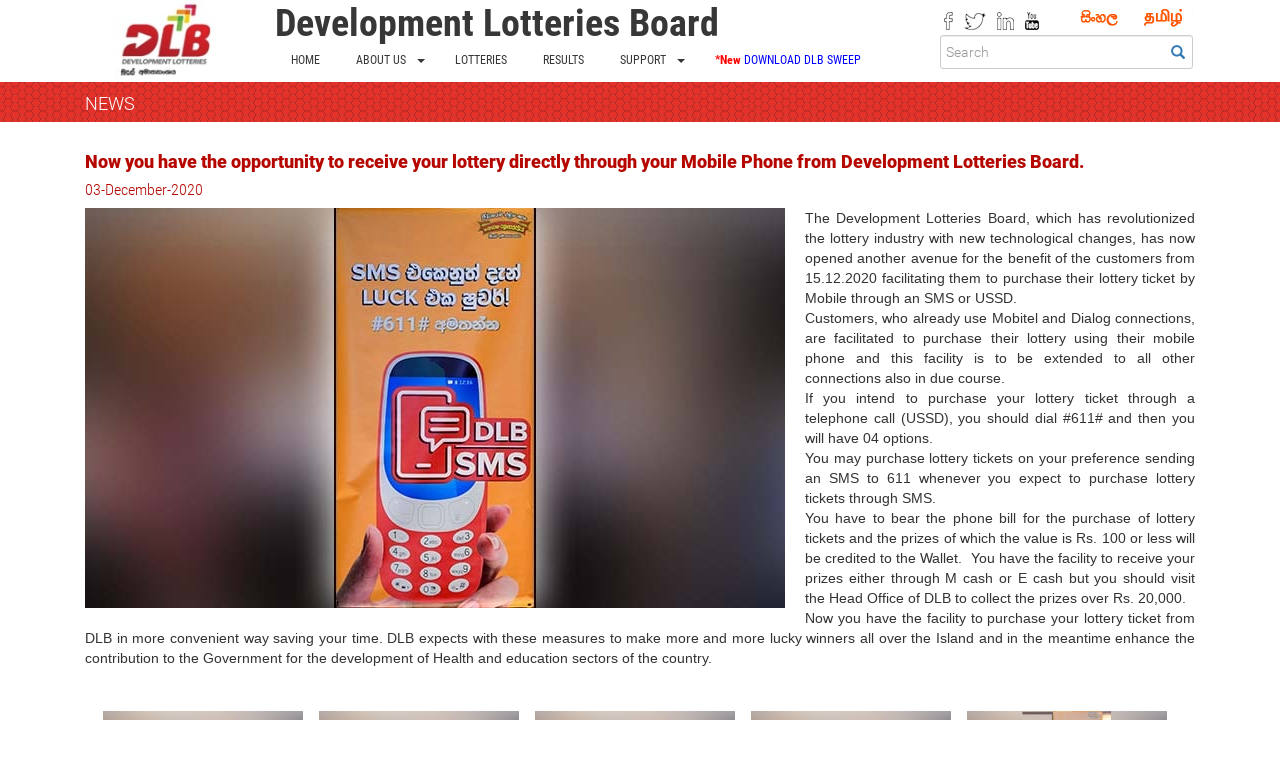

--- FILE ---
content_type: text/html; charset=UTF-8
request_url: https://www.dlb.lk/news_detail/260/en/54
body_size: 8410
content:
<!DOCTYPE html>
<!-- ADDED BY:ANURUDDHIKA FOR XMAS SNOW EFFECT-->
<!--	
<style>	
.sf-snow-flake {	
position: fixed;	
top: -20px;	
z-index: 99999;	
}	
.sf-snow-anim {	
top: 110%;	
}	
</style>
-->
<meta charset="UTF-8">
  <meta name="viewport" content="width=device-width, initial-scale=1.0">
  <style>
    body {
      margin: 0;
      overflow: hidden;
      background-color: #87CEEB; /* Light Blue background for a snowy effect */
    }

    .snowflake {
      position: absolute;
      background: #fff;
      width: 10px;
      height: 10px;
      border-radius: 50%;
      pointer-events: none;
      animation: fall linear infinite;
    }

    @keyframes fall {
      to {
        transform: translateY(100vh);
      }
    }
  </style>		
<!--ENDED BY:ANURUDDHIKA-->

<html lang="en">
    <head>
        <meta charset="utf-8">
        <meta http-equiv="X-UA-Compatible" content="IE=edge">
        <meta name="viewport" content="width=device-width, initial-scale=1"> 
        <!-- The above 3 meta tags *must* come first in the head; any other head content must come *after* these tags -->
                    <meta name="description" content="Development Lotteries Board"/>
            <meta name="keywords" content="Development Lotteries Board"/>
            <meta name="og:title" content="Development Lotteries Board"/>
            <meta name="og:type" content="website"/> 
            <meta name="og:url" content=""/>
            <meta name="og:image" content="https://www.dlb.lk/front_img/1481094997og-image.jpg"/>
            <meta name="og:site_name" content="Development Lotteries Board"/>
            <meta name="og:description" content="Development Lotteries Board"/>
            <meta name="og:email" content="Development Lotteries Board"/>
                    <title>Development  Lotteries Board </title>

        <!-- Bootstrap -->
        <link href="https://www.dlb.lk/assets/frontend/eng/css/bootstrap.min.css" rel="stylesheet">

        <!-- main style -->
        <link href="https://www.dlb.lk/assets/frontend/eng/css/DLB_main.css" rel="stylesheet" type="text/css" media="screen">
        <!-- main style -->

        <!-- lottery ticker -->
        <link href="https://www.dlb.lk/assets/frontend/eng/css/news_ticker.css" rel="stylesheet" type="text/css" media="screen">
        <!-- lottery ticker -->

        <!-- animate -->
        <link href="https://www.dlb.lk/assets/frontend/eng/css/animate.css" rel="stylesheet" type="text/css" media="screen">
        <!-- animate -->

    <!--tab-->
        <link href="https://www.dlb.lk/assets/frontend/eng/css/Tab/bootstrap.vertical-tabs.css " rel="stylesheet" type="text/css" media="screen"/>
        <link href="https://www.dlb.lk/assets/frontend/eng/css/Tab/bootstrap.vertical-tabs.min.css"  rel="stylesheet" type="text/css" media="screen"/>
        <!--tab--> 

        <!--Date Picker-->
        <link rel="stylesheet" type="text/css" href="https://www.dlb.lk/assets/frontend/eng/css/datepicker/bootstrap-datepicker3.min.css"/>
        <link rel="stylesheet" type="text/css" href="https://www.dlb.lk/assets/frontend/eng/css/datepicker/bootstrap-datepicker3.standalone.min.css"/>
        <!--Date Picker end-->

        <!-- HTML5 shim and Respond.js for IE8 support of HTML5 elements and media queries -->
        <!-- WARNING: Respond.js doesn't work if you view the page via file:// -->
        <!--[if lt IE 9]>
          <script src="js/html5shiv.min.js"></script>
          <script src="js/respond.min.js"></script>
        <![endif]-->

<!--ADDED BY:ANURUDDHIKA 2019-12-02 FOR XMAS SNOW EFFECTS-->
	
<script src="https://cdnjs.cloudflare.com/ajax/libs/jquery/2.1.3/jquery.min.js"></script>	
<script type="text/javascript">	
jQuery(document).ready(function($){	
const currentMonth = new Date().getMonth() + 1;

if(currentMonth == 12){
	$(document).snowFlurry({	
	maxSize: 5,	
	numberOfFlakes: 100,	
	minSpeed: 10,	
	maxSpeed: 15,	
	color: '#fff',	
	timeout: 0	
	});	
	}
});	


document.addEventListener('DOMContentLoaded', function() {
    const numSnowflakes = 50;
	const currentMonth = new Date().getMonth() + 1;
	
    for (let i = 0; i < numSnowflakes; i++) {
		if(currentMonth == 12){
		createSnowflake();
		}
    }

    function createSnowflake() {
      const snowflake = document.createElement('div');
      snowflake.className = 'snowflake';
      document.body.appendChild(snowflake);

      const initialX = Math.random() * window.innerWidth;
      const initialY = Math.random() * window.innerHeight;
      const speed = Math.random() * 2 + 1;

      snowflake.style.left = `${initialX}px`;
      snowflake.style.top = `${initialY}px`;

      snowflake.style.animationDuration = `${3 * speed}s`;

      snowflake.addEventListener('animationiteration', () => {
        snowflake.style.left = `${Math.random() * window.innerWidth}px`;
        snowflake.style.animationDuration = `${3 * speed}s`;
      });
    }
  });
</script>	

<!-- ENDED BY:ABNURUDDHIKA -->	
<!--ADDED BY:ANURUDDHIKA 2024-02-20 for google analytics-->
<!-- Google tag (gtag.js) -->
<script async src="https://www.googletagmanager.com/gtag/js?id=G-34PPSSRSHL"></script>
<script>
  window.dataLayer = window.dataLayer || [];
  function gtag(){dataLayer.push(arguments);}
  gtag('js', new Date());

  gtag('config', 'G-34PPSSRSHL');
</script>



        <link rel="shortcut icon" href="https://www.dlb.lk/assets/frontend/eng/images/favi.png"/>

        <script type="text/javascript">
/**
            var _gaq = _gaq || [];
            _gaq.push(['_setAccount', 'UA-31295819-1']);
            _gaq.push(['_trackPageview']);

            (function() {
              var ga = document.createElement('script'); ga.type = 'text/javascript'; ga.async = true;
              ga.src = ('https:' == document.location.protocol ? 'https://ssl' : 'http://www') + '.google-analytics.com/ga.js';
              var s = document.getElementsByTagName('script')[0]; s.parentNode.insertBefore(ga, s);
            })();
**/
         </script>
    </head>
    <body>

        <!-- page loader -->
        <div id="preloader">
            <div id="status">&nbsp;</div>
        </div>
        <!-- page loader -->   


        <div class="container">

            <!-- logo -->
            <div class="col-lg-2 col-md-12 col-sm-12 col-xs-12">
                <center><a href="https://www.dlb.lk/home/en"> <img src="https://www.dlb.lk/assets/frontend/eng/images/logo.jpg" alt="" class="img-responsive"> </a></center>
            </div>
            <!-- logo end -->

            <!-- heading & nav bar -->
            <div class="col-lg-7 col-md-12 col-sm-12 col-xs-12">
                <h1 class="heading_main">Development  Lotteries Board </h1>


                <!-- nav bar -->

                <nav class="navbar navbar-default">
                    <div class="container-fluid no_padding">
                        <!-- Brand and toggle get grouped for better mobile display -->
                        <div class="navbar-header">
                            <button type="button" class="navbar-toggle collapsed" data-toggle="collapse" data-target="#bs-example-navbar-collapse-1" aria-expanded="false">
                                <span class="sr-only">Toggle navigation</span>
                                <span class="glyphicon glyphicon-menu-hamburger"></span>
                                <span class="navmenu" style="color:#000; font-size: 25px;">Menu</span>
                            </button>

                        </div>

                        <!-- Collect the nav links, forms, and other content for toggling -->
                        <div class="collapse navbar-collapse no_padding" id="bs-example-navbar-collapse-1">

                            <ul class="nav navbar-nav">

                                <li role="presentation" class=""><a href="https://www.dlb.lk/home/en">HOME &nbsp; </a></li>



                                <li class="dropdown">
                                    <a href="#" class="dropdown-toggle" data-toggle="dropdown" role="button" aria-haspopup="true" aria-expanded="false">ABOUT US &nbsp;  <span class="caret"></span></a>
                                    <ul class="dropdown-menu">


                                        <li role="presentation" class=""><a href="https://www.dlb.lk/aboutus/en"> About Us </a></li>




                                        <li role="presentation" class=""><a href="https://www.dlb.lk/contributions/en"> Contributions </a></li>

                                        <li role="presentation" class=""><a href="https://www.dlb.lk/organization_structure/manage_profiles/en"> Organization structure & Management Profiles </a></li>




                                        <li role="presentation" class=""><a href="https://www.dlb.lk/our_agents/view/en"> Our Agents </a></li>




                                        <li role="presentation" class=""><a href="https://www.dlb.lk/gallery/view/en"> Gallery </a></li>


                                        <li role="presentation" class=""><a href="https://www.dlb.lk/careers/view/en"> Careers </a></li>




                                        <li role="presentation" class=""><a href="https://www.dlb.lk/tenders/view/en"> Tenders </a></li>

                                        <li role="presentation" class=""><a href="https://www.dlb.lk/annual_reports/view/en"> Annual Reports </a></li>
                                        
                                        
                                        
                                    </ul>
                                </li>



                                <li role="presentation" class=""><a href="https://www.dlb.lk/lottery/en"> LOTTERIES &nbsp;  </a></li>




                                <li role="presentation" class=""><a href="https://www.dlb.lk/result/en"> RESULTS &nbsp;  </a></li>
<!--                                <li role="presentation" class=""><a href="https://www.dlb.lk/special_draw/en"> SPECIAL DRAWS  </a></li>-->
<!--                                <li role="presentation" class=""><a href="https://www.dlb.lk/news/view/en"> NEWS  </a></li>-->


                                <li class="dropdown">
                                    <a href="#" class="dropdown-toggle" data-toggle="dropdown" role="button" aria-haspopup="true" aria-expanded="false">SUPPORT &nbsp;  <span class="caret"></span></a>
                                    <ul class="dropdown-menu">



                                        <li role="presentation" class=""><a href="https://www.dlb.lk/contact/en">Contact Us</a></li>



                                        <li role="presentation" class=""><a href="https://www.dlb.lk/faq/en"> Faq </a></li>
<li role="presentation">
    <a href="https://www.dlb.lk/privacy_policy/privacy_policy_view.html" target="_blank">DLB Sweep App - Privacy Policy</a>
</li>


                                    </ul>
                                </li>
				<!-- Added By:Anuruddhika 2020-09-28 Add DLB sweep Application Download Link -->
                                 <li role="presentation" class=""><a href="https://www.dlb.lk/apps/" target="_blank"> <span style="color:red;"><b>*New</b></span> <span style="color:blue; ">DOWNLOAD DLB SWEEP</span></a></li>
                               <!-- Ended by:Anuruddhika 2020-09-28 -->  


                            </ul>

                        </div><!-- /.navbar-collapse -->
                    </div><!-- /.container-fluid -->
                </nav>
                <!-- nav bar end -->

            </div>
            <!-- heading & nav bar end -->


            <!-- social icon & search -->
            <div class="col-lg-3 col-md-12 col-sm-12 col-xs-12">

                <div class="col-lg-12 col-md-12 col-sm-12 col-xs-12" style="padding-right: 0px; padding-left: 0px; margin-bottom: 5px;">

                    <div class="col-lg-6 col-md-12 col-sm-12 col-xs-12" style="padding-right: 0px; padding-left: 0px;">
                        <p class="social_icon">
                            <a class="btn social-login-btn social-facebook" target="_blank" href="https://www.facebook.com/developmentLotteriesBoard"><img src="https://www.dlb.lk/assets/frontend/eng/images/fb.png" alt="" class="img-responsive"></a>
                            <a class="btn  social-login-btn social-twitter" target="_blank" href="https://twitter.com/?lang=en"><img src="https://www.dlb.lk/assets/frontend/eng/images/tiwi.png" alt="" class="img-responsive"></a>
                            <a class="btn  social-login-btn social-linkedin" target="_blank" href=""><img src="https://www.dlb.lk/assets/frontend/eng/images/link.png" alt="" class="img-responsive"></a>
                            <a class="btn  social-login-btn social-youtube" target="_blank" href="https://www.youtube.com/channel/UCoDHXnBwgNui-gTN870es0A"><img src="https://www.dlb.lk/assets/frontend/eng/images/you.png" alt="" class="img-responsive"></a>
                        </p>
                    </div>


                    <div class="col-lg-6 col-md-12 col-sm-12 col-xs-12" style="padding-right: 0px; padding-left: 0px;">

                        

                        <div class="col-lg-6 col-md-6 col-sm-6 col-xs-6 no_padding">
                            <a href="https://www.dlb.lk/news_detail/260/en/si"> <img src="https://www.dlb.lk/assets/frontend/eng/images/sinhala.png" alt="" class="img-responsive sinhala_tag center-block" style="margin-top: 5px;"> </a>
                        </div>

                        <div class="col-lg-6 col-md-6 col-sm-6 col-xs-6 no_padding">
                            <a href="https://www.dlb.lk/news_detail/260/en/ta">  <img src="https://www.dlb.lk/assets/frontend/eng/images/tamil.png" alt="" class="img-responsive tamil_tag center-block" style="margin-top: 5px;"> </a>
                        </div>
                    </div>

                </div>

                <form action="https://www.dlb.lk/search_result/view/en" method="post">
                    <div id="custom-search-input">
                        <div class="input-group col-lg-12 col-md-12 col-sm-12 col-xs-12">
                            <input type="text" class="  search-query form-control" placeholder="Search" name="search" id="search" />
                            <span class="input-group-btn">
                                <button class="btn btn-danger" type="submit">
                                    <a href="https://www.dlb.lk/search_result/view/en"> <span class=" glyphicon glyphicon-search"></span> </a>
                                </button>
                            </span>
                        </div>
                    </div>
                </form>
            </div>
            <!-- social icon & search end -->

        </div>




        <!-- jQuery (necessary for Bootstrap's JavaScript plugins) -->
        <script src="https://www.dlb.lk/assets/frontend/eng/js/jquery.min.js"></script>
        <!-- Include all compiled plugins (below), or include individual files as needed -->
        <script src="https://www.dlb.lk/assets/frontend/eng/js/bootstrap.min.js"></script>



        <!-- scroll top -->
        <script src="https://www.dlb.lk/assets/frontend/eng/js/scroll-top.js"></script>
        <!-- scroll top -->

        <!-- page loader -->
        <script>
            $(window).on('load', function() { // makes sure the whole site is loaded 
                $('#status').fadeOut(); // will first fade out the loading animation 
                $('#preloader').delay(350).fadeOut('slow'); // will fade out the white DIV that covers the website. 
                $('body').delay(350).css({'overflow': 'visible'});
            })
        </script>
        <!-- page loader -->


    </body>
</html><meta name="viewport" content="width=device-width, initial-scale=1">
<style>
* {
  box-sizing: border-box;
}

body {
  margin: 0;
  font-family: Arial;
}
.column img {
  opacity: 0.8; 
  cursor: pointer; 
}

/* The grid: Four equal columns that floats next to each other */
.column {
  float: left;
  width: 20%;
  padding: 3px;
}
</style>

<script>
function myFunction(imgs) {
  var expandImg = document.getElementById("expandedImg");
  var imgText = document.getElementById("imgtext");
  expandImg.src = imgs.src;
  imgText.innerHTML = imgs.alt;
  expandImg.parentElement.style.display = "block";
  document.getElementById("btn_close").style.display="block";
}
</script>
<!-- all inner pages red bar -->
<div class="container-fill red_bar">
    <div class="container">
        <div class="col-lg-12">
            <h2 class="red_bar_heading">news</h2>
        </div>
    </div>
</div>
<!-- all inner pages red bar -->


<!-- body -->

<div class="container">
    <div class="col-lg-12" style="margin-bottom: 10px;">

        
        <h2 class="inner_heading_news"> Now you have the opportunity to receive your lottery directly through your Mobile Phone from Development Lotteries Board. </h2>

        <h2 class="date_news">03-December-2020  </h2>
		<!--MODIFIED BY:ANURUDDHIKA-->	
	   <center><img src="https://www.dlb.lk/front_img/160699213207-min.jpg" alt="Now you have the opportunity to receive your lottery directly through your Mobile Phone from Development Lotteries Board." class="img-responsive" style="float: left; padding-right: 20px; padding-bottom: 10px;"> </center>
		<!--MODIFIED BY:ANURUDDHIKA-->	

        <div style="text-align: justify;">The Development Lotteries Board, which has revolutionized the lottery industry with new technological changes, has now opened another avenue for the benefit of the customers from 15.12.2020 facilitating them to purchase their lottery ticket by Mobile through an SMS or USSD.&nbsp;&nbsp;&nbsp;<br />
Customers, who already use Mobitel and Dialog connections, are facilitated to purchase their lottery using their mobile phone and this facility is to be extended to all other connections also in due course.<br />
If you intend to purchase your lottery ticket through a telephone call (USSD), you should dial #611# and then you will have 04 options.</div>

<div style="text-align: justify;">You may purchase lottery tickets on your preference sending an SMS to 611 whenever you expect to purchase lottery tickets through SMS.</div>

<div style="text-align: justify;">You have to bear the phone bill for the purchase of lottery tickets and the prizes of which the value is Rs. 100 or less will be credited to the Wallet.&nbsp; You have the facility to receive your prizes either through M cash or E cash but you should visit the Head Office of DLB to collect the prizes over Rs. 20,000.<br />
Now you have the facility to purchase your lottery ticket from DLB in more convenient way saving your time. DLB expects with these measures to make more and more lucky winners all over the Island and in the meantime enhance the contribution to the Government for the development of Health and education sectors of the country.</div>

<div style="text-align: justify;">&nbsp;</div>
        
        <!--ADDED BY:ANURUDDHIKA 2019-09-18 to display multiple images in news-->	
        
        <!-- The grid: four columns -->
		<br><div class="col-lg-12">
  		<div class="column">
  		  			<img src="https://www.dlb.lk/front_img/160699213303-min.jpg" class="img-responsive" style="float: left; padding-right: 10px; padding-bottom: 10px; align=center;" onclick="myFunction(this);"> 
   		  		</div>
  		<div class="column">
  		  			<img src="https://www.dlb.lk/front_img/160699213301-min.jpg" class="img-responsive" style="float: left; padding-right: 10px; padding-bottom: 10px;align=center;" onclick="myFunction(this);"> 
 		 		</div>
  		<div class="column">
  		  			<img src="https://www.dlb.lk/front_img/160699213305-min.jpg" class="img-responsive" style="float: left; padding-right: 10px; padding-bottom: 10px;align=center;" onclick="myFunction(this);"> 
  		  		</div>
  		<div class="column">
  		  			<img src="https://www.dlb.lk/front_img/160699213302-min.jpg" class="img-responsive" style="float: left; padding-right: 10px; padding-bottom: 10px;align=center;" onclick="myFunction(this);">
				</div>
  		<div class="column"> 	
  		  			<img src="https://www.dlb.lk/front_img/160699213306-min.jpg" class="img-responsive" style="float: left; padding-right: 10px; padding-bottom: 10px;align=center;" onclick="myFunction(this);">
				</div>
		</div>


    <!-- The expanding image container -->
	<div class="container">
    <!-- Close the image -->
  		<div align="center">
  		 <!-- Expanded image -->
  		<img id="expandedImg" style="width:60%">
        <!-- Image text -->
  		<div id="imgtext"></div>
  		<span id="btn_close" onclick="this.parentElement.style.display='none'" class="closebtn" style="display: none;">&times;</span>
       
  		</div>
	</div>	
		<!--ENDDED BY:ANURUDDHIKA-->	
    </div>

</div>

<br>

<!--latest news section-->


         

                    <!--<div class="container">-->
        
            <div class="col-lg-4" style="margin-bottom: 40px;"> 
                <div class="col-lg-12">
                    <a href="https://www.dlb.lk/news_detail/314/en" target="new"><h2 class="inner_heading_news">Valampuri, a special lottery in from Polruppawa to Thalruppawa</h2></a>

                    <h2 class="date_news">09-September-2022</h2>
					<!--MODIFIED BY:ANRUDDHIKA-->
					<div class="col-lg-12">
                    <center><img src="https://www.dlb.lk/front_img/16654774401662720396236ef91f-a88f-4fd7-ab7c-228af0b6d90e.jpg" alt="Valampuri, a special lottery in from Polruppawa to Thalruppawa" class="img-responsive" style="margin-bottom: 10px;"> </center>
					</div>
					<!--MODIFIED BY:ANRUDDHIKA-->
                    <a href="https://www.dlb.lk/news_detail/314/en" target="new"> <p style="margin-bottom: 20px;"><p>With a view to bring the luck to the door step of the customers of Development Lotteries Board living in Northern and Eastern provinces, DLB has taken measures to introduce a special lottery in the name of <em>Valampuri</em>.</p>

<p>We, the messenger of good luck to four corners of the country, ...</p></a>


                    <div class="col-lg-3 no_padding">
                        <a href="https://www.dlb.lk/news_detail/314/en" target="new" class="news_btn" style="float: left; padding-top: 9px;">Read More</a>
                    </div>
                </div>
            </div>
            
                 

        
            <div class="col-lg-4" style="margin-bottom: 40px;"> 
                <div class="col-lg-12">
                    <a href="https://www.dlb.lk/news_detail/313/en" target="new"><h2 class="inner_heading_news">‘Power play’ Special draw of Kapruka lottery on 29 September , the lottery which brings the giant jackpot in lottery industry</h2></a>

                    <h2 class="date_news">01-September-2022</h2>
					<!--MODIFIED BY:ANRUDDHIKA-->
					<div class="col-lg-12">
                    <center><img src="https://www.dlb.lk/front_img/166547750416620275041-01-min.jpg" alt="‘Power play’ Special draw of Kapruka lottery on 29 September , the lottery which brings the giant jackpot in lottery industry" class="img-responsive" style="margin-bottom: 10px;"> </center>
					</div>
					<!--MODIFIED BY:ANRUDDHIKA-->
                    <a href="https://www.dlb.lk/news_detail/313/en" target="new"> <p style="margin-bottom: 20px;"><p style="text-align:justify"><span style="font-family:times new roman,serif; font-size:14.0pt">Special draw of Kapruka lottery, which makes your dreams a reality bringing luck to your life with the largest jackpot in the lottery market, is scheduled to be held on 29 September.</span></p>

<p style=...</p></a>


                    <div class="col-lg-3 no_padding">
                        <a href="https://www.dlb.lk/news_detail/313/en" target="new" class="news_btn" style="float: left; padding-top: 9px;">Read More</a>
                    </div>
                </div>
            </div>
            
                 

        
            <div class="col-lg-4" style="margin-bottom: 40px;"> 
                <div class="col-lg-12">
                    <a href="https://www.dlb.lk/news_detail/311/en" target="new"><h2 class="inner_heading_news">DLB One Million Winners</h2></a>

                    <h2 class="date_news">30-August-2022</h2>
					<!--MODIFIED BY:ANRUDDHIKA-->
					<div class="col-lg-12">
                    <center><img src="https://www.dlb.lk/front_img/16618558241-03.JPG" alt="DLB One Million Winners" class="img-responsive" style="margin-bottom: 10px;"> </center>
					</div>
					<!--MODIFIED BY:ANRUDDHIKA-->
                    <a href="https://www.dlb.lk/news_detail/311/en" target="new"> <p style="margin-bottom: 20px;"><p style="text-align:justify"><span style="font-family:times new roman,serif; font-size:12.0pt">DLB offers cheques to a number of millionaires who won the Jackpot of the lotteries.</span></p>
...</p></a>


                    <div class="col-lg-3 no_padding">
                        <a href="https://www.dlb.lk/news_detail/311/en" target="new" class="news_btn" style="float: left; padding-top: 9px;">Read More</a>
                    </div>
                </div>
            </div>
                        <!--</div>-->
        
        

<div class="container"><div class="col-lg-12"><center><ul class="pagination"><li><a href="https://www.dlb.lk/news_detail/260/en/51"><<</a></li><li><a href="https://www.dlb.lk/news_detail/260/en/">1</a></li><li><a href="https://www.dlb.lk/news_detail/260/en/3">2</a></li><li><a href="https://www.dlb.lk/news_detail/260/en/6">3</a></li><li><a href="https://www.dlb.lk/news_detail/260/en/9">4</a></li><li><a href="https://www.dlb.lk/news_detail/260/en/12">5</a></li><li><a href="https://www.dlb.lk/news_detail/260/en/15">6</a></li><li><a href="https://www.dlb.lk/news_detail/260/en/18">7</a></li><li><a href="https://www.dlb.lk/news_detail/260/en/21">8</a></li><li><a href="https://www.dlb.lk/news_detail/260/en/24">9</a></li><li><a href="https://www.dlb.lk/news_detail/260/en/27">10</a></li><li><a href="https://www.dlb.lk/news_detail/260/en/30">11</a></li><li><a href="https://www.dlb.lk/news_detail/260/en/33">12</a></li><li><a href="https://www.dlb.lk/news_detail/260/en/36">13</a></li><li><a href="https://www.dlb.lk/news_detail/260/en/39">14</a></li><li><a href="https://www.dlb.lk/news_detail/260/en/42">15</a></li><li><a href="https://www.dlb.lk/news_detail/260/en/45">16</a></li><li><a href="https://www.dlb.lk/news_detail/260/en/48">17</a></li><li><a href="https://www.dlb.lk/news_detail/260/en/51">18</a></li><li class="active"><a href="#">19</a></li><li><a href="https://www.dlb.lk/news_detail/260/en/57">20</a></li><li><a href="https://www.dlb.lk/news_detail/260/en/60">21</a></li><li><a href="https://www.dlb.lk/news_detail/260/en/63">22</a></li><li><a href="https://www.dlb.lk/news_detail/260/en/66">23</a></li><li><a href="https://www.dlb.lk/news_detail/260/en/69">24</a></li><li><a href="https://www.dlb.lk/news_detail/260/en/72">25</a></li><li><a href="https://www.dlb.lk/news_detail/260/en/75">26</a></li><li><a href="https://www.dlb.lk/news_detail/260/en/78">27</a></li><li><a href="https://www.dlb.lk/news_detail/260/en/81">28</a></li><li><a href="https://www.dlb.lk/news_detail/260/en/84">29</a></li><li><a href="https://www.dlb.lk/news_detail/260/en/87">30</a></li><li><a href="https://www.dlb.lk/news_detail/260/en/90">31</a></li><li><a href="https://www.dlb.lk/news_detail/260/en/93">32</a></li><li><a href="https://www.dlb.lk/news_detail/260/en/96">33</a></li><li><a href="https://www.dlb.lk/news_detail/260/en/99">34</a></li><li><a href="https://www.dlb.lk/news_detail/260/en/102">35</a></li><li><a href="https://www.dlb.lk/news_detail/260/en/105">36</a></li><li><a href="https://www.dlb.lk/news_detail/260/en/108">37</a></li><li><a href="https://www.dlb.lk/news_detail/260/en/111">38</a></li><li><a href="https://www.dlb.lk/news_detail/260/en/114">39</a></li><li><a href="https://www.dlb.lk/news_detail/260/en/117">40</a></li><li><a href="https://www.dlb.lk/news_detail/260/en/120">41</a></li><li><a href="https://www.dlb.lk/news_detail/260/en/123">42</a></li><li><a href="https://www.dlb.lk/news_detail/260/en/126">43</a></li><li><a href="https://www.dlb.lk/news_detail/260/en/129">44</a></li><li><a href="https://www.dlb.lk/news_detail/260/en/132">45</a></li><li><a href="https://www.dlb.lk/news_detail/260/en/135">46</a></li><li><a href="https://www.dlb.lk/news_detail/260/en/138">47</a></li><li><a href="https://www.dlb.lk/news_detail/260/en/57">>></a></li></ul></center></div></div><!--pagination-->

<!--latest news section-->

<!-- body end-->

<!--ADDED BY:ANURUDDHIKA 2019-02-13 TO Display Featured news separately-->
<div>
<div class="container-fill red_bar">
    <div class="container">
        <div class="col-lg-12">
            <marquee><h2 class="red_bar_heading">Featured News</h2></marquee>
        </div>
    </div>
</div>

<div class="container"><div class="col-lg-12"><center><ul class="pagination"><li><a href="https://www.dlb.lk/news_detail/260/en/51"><<</a></li><li><a href="https://www.dlb.lk/news_detail/260/en/">1</a></li><li><a href="https://www.dlb.lk/news_detail/260/en/3">2</a></li><li><a href="https://www.dlb.lk/news_detail/260/en/6">3</a></li><li><a href="https://www.dlb.lk/news_detail/260/en/9">4</a></li><li><a href="https://www.dlb.lk/news_detail/260/en/12">5</a></li><li><a href="https://www.dlb.lk/news_detail/260/en/15">6</a></li><li><a href="https://www.dlb.lk/news_detail/260/en/18">7</a></li><li><a href="https://www.dlb.lk/news_detail/260/en/21">8</a></li><li><a href="https://www.dlb.lk/news_detail/260/en/24">9</a></li><li><a href="https://www.dlb.lk/news_detail/260/en/27">10</a></li><li><a href="https://www.dlb.lk/news_detail/260/en/30">11</a></li><li><a href="https://www.dlb.lk/news_detail/260/en/33">12</a></li><li><a href="https://www.dlb.lk/news_detail/260/en/36">13</a></li><li><a href="https://www.dlb.lk/news_detail/260/en/39">14</a></li><li><a href="https://www.dlb.lk/news_detail/260/en/42">15</a></li><li><a href="https://www.dlb.lk/news_detail/260/en/45">16</a></li><li><a href="https://www.dlb.lk/news_detail/260/en/48">17</a></li><li><a href="https://www.dlb.lk/news_detail/260/en/51">18</a></li><li class="active"><a href="#">19</a></li><li><a href="https://www.dlb.lk/news_detail/260/en/57">20</a></li><li><a href="https://www.dlb.lk/news_detail/260/en/60">21</a></li><li><a href="https://www.dlb.lk/news_detail/260/en/63">22</a></li><li><a href="https://www.dlb.lk/news_detail/260/en/66">23</a></li><li><a href="https://www.dlb.lk/news_detail/260/en/69">24</a></li><li><a href="https://www.dlb.lk/news_detail/260/en/72">25</a></li><li><a href="https://www.dlb.lk/news_detail/260/en/75">26</a></li><li><a href="https://www.dlb.lk/news_detail/260/en/78">27</a></li><li><a href="https://www.dlb.lk/news_detail/260/en/81">28</a></li><li><a href="https://www.dlb.lk/news_detail/260/en/84">29</a></li><li><a href="https://www.dlb.lk/news_detail/260/en/87">30</a></li><li><a href="https://www.dlb.lk/news_detail/260/en/90">31</a></li><li><a href="https://www.dlb.lk/news_detail/260/en/93">32</a></li><li><a href="https://www.dlb.lk/news_detail/260/en/96">33</a></li><li><a href="https://www.dlb.lk/news_detail/260/en/99">34</a></li><li><a href="https://www.dlb.lk/news_detail/260/en/102">35</a></li><li><a href="https://www.dlb.lk/news_detail/260/en/105">36</a></li><li><a href="https://www.dlb.lk/news_detail/260/en/108">37</a></li><li><a href="https://www.dlb.lk/news_detail/260/en/111">38</a></li><li><a href="https://www.dlb.lk/news_detail/260/en/114">39</a></li><li><a href="https://www.dlb.lk/news_detail/260/en/117">40</a></li><li><a href="https://www.dlb.lk/news_detail/260/en/120">41</a></li><li><a href="https://www.dlb.lk/news_detail/260/en/123">42</a></li><li><a href="https://www.dlb.lk/news_detail/260/en/126">43</a></li><li><a href="https://www.dlb.lk/news_detail/260/en/129">44</a></li><li><a href="https://www.dlb.lk/news_detail/260/en/132">45</a></li><li><a href="https://www.dlb.lk/news_detail/260/en/135">46</a></li><li><a href="https://www.dlb.lk/news_detail/260/en/138">47</a></li><li><a href="https://www.dlb.lk/news_detail/260/en/57">>></a></li></ul></center></div></div></div>
<!--ENDED BY:ANURUDDHIKA-->
<!--img slider myCarousel-->
<script>
    $('#myCarousel').carousel({
        interval: false
                , pause: 'hover'
                , wrap: true
    });

    $('.carousel .item').each(function() {
        var next = $(this);
        var last;
        for (var i = 0; i < 5; i++) {
            next = next.next();
            if (!next.length) {
                next = $(this).siblings(':first');
            }

            last = next.children(':first-child').clone().appendTo($(this));
        }
        last.addClass('rightest');

    });
</script>
<!--img slider myCarousel-->


<!-- pop up youtube -->
<script>
    autoPlayYouTubeModal();

    //FUNCTION TO GET AND AUTO PLAY YOUTUBE VIDEO FROM DATATAG
    function autoPlayYouTubeModal() {
        var trigger = $("body").find('[data-toggle="modal"]');
        trigger.click(function() {
            var theModal = $(this).data("target"),
                    videoSRC = $(this).attr("data-theVideo"),
                    videoSRCauto = videoSRC + "?autoplay=1";
            $(theModal + ' iframe').attr('src', videoSRCauto);
            $(theModal + ' button.close').click(function() {
                $(theModal + ' iframe').attr('src', videoSRC);
            });
        });
    }
</script>
<!-- pop up youtube -->


<!-- img view -->

<script>
    $(document).ready(function() {
	$('.G').remove();

        loadGallery(true, 'a.thumbnail');

        //This function disables buttons when needed
        function disableButtons(counter_max, counter_current) {
            $('#show-previous-image, #show-next-image').show();
            if (counter_max == counter_current) {
                $('#show-next-image').hide();
            } else if (counter_current == 1) {
                $('#show-previous-image').hide();
            }
        }

        /**
         *
         * @param setIDs        Sets IDs when DOM is loaded. If using a PHP counter, set to false.
         * @param setClickAttr  Sets the attribute for the click handler.
         */

        function loadGallery(setIDs, setClickAttr) {
            var current_image,
                    selector,
                    counter = 0;

            $('#show-next-image, #show-previous-image').click(function() {
                if ($(this).attr('id') == 'show-previous-image') {
                    current_image--;
                } else {
                    current_image++;
                }

                selector = $('[data-image-id="' + current_image + '"]');
                updateGallery(selector);
            });

            function updateGallery(selector) {
                var $sel = selector;
                current_image = $sel.data('image-id');
                $('#image-gallery-caption').text($sel.data('caption'));
                $('#image-gallery-title').text($sel.data('title'));
                $('#image-gallery-image').attr('src', $sel.data('image'));
                disableButtons(counter, $sel.data('image-id'));
            }

            if (setIDs == true) {
                $('[data-image-id]').each(function() {
                    counter++;
                    $(this).attr('data-image-id', counter);
                });
            }
            $(setClickAttr).on('click', function() {
                updateGallery($(this));
            });
        }
    });
</script>

<!-- img view -->






<script>
    $('#lottery_ticker').css('display', 'none');
</script>
<!-- footer start -->

<div class="container-fill footer_bg">
    <div class="container">
        <div class="col-lg-6">
            <div class="col-lg-3 no_padding">
                <ul class="footer_menu">
                    <li><img src="https://www.dlb.lk/assets/frontend/eng/images/footer_bullet.png" alt="" class="icon" style="padding-right:10px;" /> <span class=""> <a href="https://www.dlb.lk/home/en"> HOME </a> </span> </li>
                    <li><img src="https://www.dlb.lk/assets/frontend/eng/images/footer_bullet.png" alt="" class="icon" style="padding-right:10px;" /> <span class=""> <a href="https://www.dlb.lk/result/en"> RESULTS  </a> </span> </li>
                    <li><img src="https://www.dlb.lk/assets/frontend/eng/images/footer_bullet.png" alt="" class="icon" style="padding-right:10px;" /> <span class=""> <a href="https://www.dlb.lk/lottery/en"> LOTTERIES  </a> </span> </li>
<!--                    <li><img src="https://www.dlb.lk/assets/frontend/eng/images/footer_bullet.png" alt="" class="icon" style="padding-right:10px;" /> <span class=""> <a href="https://www.dlb.lk/special_draw/en"> SPECIAL DRAWS  </a> </span> </li>-->
                </ul>
            </div>

            <div class="col-lg-3 no_padding">
                <ul class="footer_menu02">
                    <li><img src="https://www.dlb.lk/assets/frontend/eng/images/footer_bullet.png" alt="" class="icon" style="padding-right:10px;" /> <span class=""> <a href="about.php"> ABOUT US </a> </span>  </li>
                    <li class="footer_sublink"><a href="https://www.dlb.lk/aboutus/en"> About Us </a> </li>
                    <li class="footer_sublink"><a href="https://www.dlb.lk/contributions/en"> Contributions </a> </li>
                    <li class="footer_sublink"><a href="https://www.dlb.lk/organization_structure/manage_profiles/en"> Management Profile </a> </li>
                </ul>
            </div>

            <div class="col-lg-3 no_padding">
                <ul class="footer_menu03">
                    <li class="footer_sublink"><a href="https://www.dlb.lk/our_agents/view/en"> Our Agents </a> </li>
                    <li class="footer_sublink"><a href="https://www.dlb.lk/gallery/view/en"> Gallery </a> </li>
                    <li class="footer_sublink"><a href="https://www.dlb.lk/careers/view/en"> Careers </a> </li>
                    <li class="footer_sublink"><a href="https://www.dlb.lk/tenders/view/en"> Tenders </a> </li>
                </ul>
            </div>

            <div class="col-lg-3 no_padding">
                <ul class="footer_menu02">
<!--                    <li><img src="https://www.dlb.lk/assets/frontend/eng/images/footer_bullet.png" alt="" class="icon" style="padding-right:10px;" /> <span class=""> <a href="https://www.dlb.lk/news/view/en"> NEWS  </a> </span> </li>-->
                    <li><img src="https://www.dlb.lk/assets/frontend/eng/images/footer_bullet.png" alt="" class="icon" style="padding-right:10px;" /> <span class=""> <a href="https://www.dlb.lk/contact/en"> SUPPORT  </a> </span> </li>
                    <li class="footer_sublink"><a href="https://www.dlb.lk/contact/en"> Contact </a> </li>
                    <li class="footer_sublink"><a href="https://www.dlb.lk/faq/en"> Faq </a> </li>
                </ul>
            </div>
        </div>


        <div class="col-lg-6">

            <div class="col-lg-8 no_padding">

                <img src="https://www.dlb.lk/assets/frontend/eng/images/footer_logo.png" alt="" class="img-responsive footer_logo">

                <h5 class="address">
                    Development Lotteries Board
                </h5>

                <h6 class="address_sub">
                    No 356, Dr Colvin R de Silva Mawatha,<br/>Colombo 02,<br/>Sri Lanka.                </h6>

            </div>

            <div class="col-lg-4">
                <ul class="footer_con_detail">
                    <li><img src="https://www.dlb.lk/assets/frontend/eng/images/call.png" alt="" class="icon" style="padding-right:10px;" /> <span style="white-space: nowrap;" class=""> +94 11 4824824 </span> </li>
                    <li><img src="https://www.dlb.lk/assets/frontend/eng/images/mail.png" alt="" class="icon" style="padding-right:10px;" /> <span class=""> info@dlb.lk</span> </li>

                    <a href="" data-toggle="modal" data-target=".bs-example-modal-lg"><li class="map_a"><img src="https://www.dlb.lk/assets/frontend/eng/images/map.png" alt="" class="img-responsive hidden-md hidden-sm hidden-xs" style="float: left;"> &nbsp; &nbsp; Find Us </li></a>

                    <!-- Large modal -->
                    <div class="modal fade bs-example-modal-lg" tabindex="-1" role="dialog" aria-labelledby="myLargeModalLabel">
                        <div class="modal-dialog modal-lg" role="document">
                            <div class="modal-content" style="width:100%; height:450px;">
<iframe src="https://www.google.com/maps/embed?pb=!1m18!1m12!1m3!1d3960.7627533587765!2d79.85816491534825!3d6.918941520357944!2m3!1f0!2f0!3f0!3m2!1i1024!2i768!4f13.1!3m3!1m2!1s0x3ae2596cd83aacc9:0xe2d774f827e7efd!2sDevelopment+Lotteries+Board!5e0!3m2!1sen!2slk!4v1473743740585" width="100%" height="450px" frameborder="0"  allowfullscreen ></iframe>                            </div>
                        </div>
                    </div>
                    <!-- Large modal -->
                </ul>

            </div>




        </div>

    </div>

</div>


<!-- footer end -->

<!-- footer bottom -->

<div class="container-fill footer_bottom">
    <center><p class="footer_link">Copyright@Development Lotteries Board</p></center>
</div>

<!-- footer bottom -->


<!--scroll top -->
<div class="scroll-top-wrapper">
    <span class="scroll-top-inner">
        <i class="glyphicon glyphicon-arrow-up"></i>
    </span>
</div>
<!--scroll top -->


<!-- ======================================================================================= -->
<!-- ======================================================================================= -->
<!-- ======================================================================================= -->

<!-- lottery ticker -->
<script src="https://www.dlb.lk/assets/frontend/eng/js/news_ticker.js"></script>
<script type="text/javascript">
    $(document).ready(function() {
        // $(".tickercontainerInner").show();
        $(function() {
            $("#webticker").webTicker();
        });

    });

    //$('.lottery_ticker').show().delay(1000);
    //$('.lottery_ticker').attr('display','block');
</script>
<!-- lottery ticker -->




<!-- date picker -->
<script type="text/javascript" src="https://www.dlb.lk/assets/frontend/eng/js/datepicker/bootstrap-datepicker.min.js"></script>
<script>
    $('#datepicker1').datepicker({
        autoclose: true,
        format: 'yyyy-mm-dd'
    });
    $('#datepicker1').on("changeDate", function() {
        $('#my_hidden_input').val(
                $('#datepicker1').datepicker('getFormattedDate')
                );
    });

    


    $('#datepicker1').on('changeDate', function() {
        $(this).datepicker('hide');
    });



    $('#d atepicker2').datepicker();
    $('#datepicker2').on("changeDate", function() {
        $('#my_hidden_input').val(
                $('#datepicker2').datepicker('getFormattedDate')
                );
    });

    $('#datepicker2').datepicker({
        autoclose: true,
    });


    $('#datepicker2').on('changeDate', function() {
        $(this).datepicker('hide');
    });


    $('#datepicker3').datepicker();
    $('#datepicker3').on("changeDate", function() {
        $('#my_hidden_input').val(
                $('#datepicker3').datepicker('getFormattedDate')
                );
    });

    $('#datepicker3').datepicker({
        autoclose: true,
    });


    $('#datepicker3').on('changeDate', function() {
        $(this).datepicker('hide');
    });


    $('#datepicker4').datepicker();
    $('#datepicker4').on("changeDate", function() {
        $('#my_hidden_input').val(
                $('#datepicker4').datepicker('getFormattedDate')
                );
    });

    $('#datepicker4').datepicker({
        autoclose: true,
    });


    $('#datepicker4').on('changeDate', function() {
        $(this).datepicker('hide');
    });

    $('#datepicker5').datepicker();
    $('#datepicker5').on("changeDate", function() {
        $('#my_hidden_input').val(
                $('#datepicker5').datepicker('getFormattedDate')
                );
    });

    $('#datepicker5').datepicker({
        autoclose: true,
    });



    $('#datepicker5').on('changeDate', function() {
        $(this).datepicker('hide');
    });



    $('#datepicker6').datepicker();
    $('#datepicker6').on("changeDate", function() {
        $('#my_hidden_input').val(
                $('#datepicker6').datepicker('getFormattedDate')
                );
    });

    $('#datepicker6').datepicker({
        autoclose: true,
    });


    $('#datepicker6').on('changeDate', function() {
        $(this).datepicker('hide');
    });

    $('#datepicker7').datepicker();
    $('#datepicker7').on("changeDate", function() {
        $('#my_hidden_input').val(
                $('#datepicker7').datepicker('getFormattedDate')
                );
    });

    $('#datepicker7').datepicker({
        autoclose: true,
    });


    $('#datepicker7').on('changeDate', function() {
        $(this).datepicker('hide');
    });



    $('#datepicker8').datepicker();
    $('#datepicker8').on("changeDate", function() {
        $('#my_hidden_input').val(
                $('#datepicker8').datepicker('getFormattedDate')
                );
    });

    $('#datepicker8').datepicker({
        autoclose: true,
    });


    $('#datepicker8').on('changeDate', function() {
        $(this).datepicker('hide');
    });



    $('#datepicker9').datepicker();
    $('#datepicker9').on("changeDate", function() {
        $('#my_hidden_input').val(
                $('#datepicker9').datepicker('getFormattedDate')
                );
    });

    $('#datepicker9').datepicker({
        autoclose: true,
    });


    $('#datepicker9').on('changeDate', function() {
        $(this).datepicker('hide');
    });

</script>


<!-- date picker -->

<!-- ticker -->
<script>
    $(document).ready(function() {


        $('#lottery_ticker').css('display', 'block');
        //setTimeout(showpanel, 1000)


    });
    /*function showpanel() {
     
     $('#lottery_ticker').css('display','block');
     
     }*/

</script>
<!-- ticker -->


<!--Responsive Slider Menu-->
<script src="https://www.dlb.lk/assets/frontend/eng/js/responsiveslides/responsiveslides.min.js"></script>
<link rel="stylesheet" href="https://www.dlb.lk/assets/frontend/eng/css/responsiveslides/responsiveslides.css">
<link rel="stylesheet" href="https://www.dlb.lk/assets/frontend/eng/css/responsiveslides/demo.css">
<script>
    // You can also use "$(window).load(function() {"
    $(function() {

        // Slideshow 1
        $("#slider1").responsiveSlides({
            speed: 600,
            pager: true
        });
        $("#slider_ad1").responsiveSlides({
            speed: 400,
            pager: false
        });
        $("#slider_ad2").responsiveSlides({
            speed: 400,
            pager: false
        });
        $("#slider_ad3").responsiveSlides({
            speed: 400,
            pager: false
        });
    });
</script>